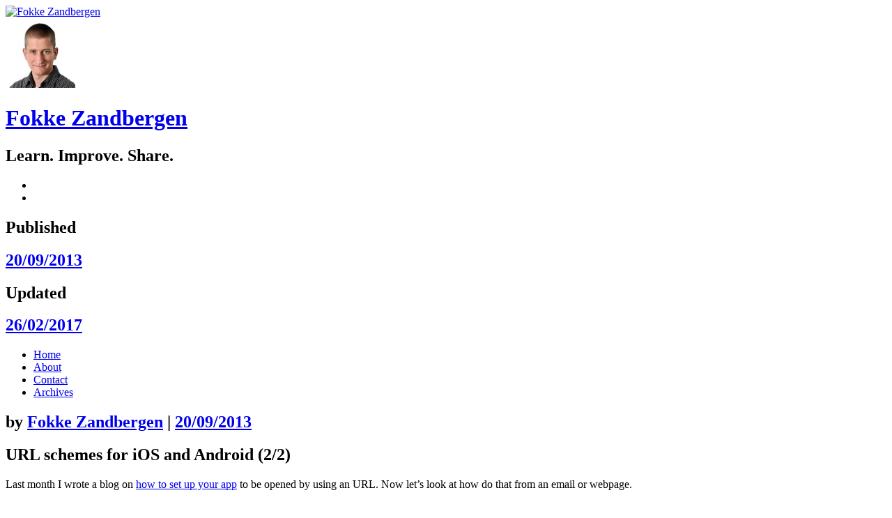

--- FILE ---
content_type: text/html; charset=UTF-8
request_url: https://fokkezb.nl/2013/09/20/url-schemes-for-ios-and-android-2/
body_size: 13496
content:
<!DOCTYPE html>
<html itemscope="itemscope" itemtype="http://schema.org/Article" dir="ltr" lang="en-US" xmlns:fb="https://www.facebook.com/2008/fbml" xmlns:addthis="https://www.addthis.com/help/api-spec" >
<head>
	<meta charset="UTF-8" />
	<meta name="viewport" content="width=device-width, initial-scale=1, maximum-scale=1" />
	<link rel="profile" href="http://gmpg.org/xfn/11" />
	<link rel="pingback" href="https://fokkezb.nl/xmlrpc.php" />
	<!--[if lt IE 9]>
	<script src="https://fokkezb.nl/wp-content/themes/independent-publisher/js/html5.js" type="text/javascript"></script>
	<![endif]-->
	<!--||  JM Twitter Cards by jmau111 v12  ||-->
<meta name="twitter:card" content="summary_large_image">
<meta name="twitter:creator" content="@FokkeZB">
<meta name="twitter:site" content="@FokkeZB">
<meta name="twitter:title" content="URL schemes for iOS and Android (2/2)">
<meta name="twitter:description" content="Last month I wrote a blog on how to set up your app to be opened by using an URL. Now let&#039;s look at how do that from an email or webpage.NOTE: This post is outdated. There have been lots of iss">
<meta name="twitter:image" content="http://fokkezb.nl/wp-content/uploads/2013/05/Z@2x.png">
<!--||  /JM Twitter Cards by jmau111 v12  ||-->
<title>URL schemes for iOS and Android (2/2) | Fokke Zandbergen</title>

		<!-- All in One SEO 4.9.3 - aioseo.com -->
	<meta name="description" content="Last month I wrote a blog on how to set up your app to be opened by using an URL. Now let&#039;s look at how do that from an email or webpage. NOTE: This post is outdated. There have been lots of issues and changes related to opening apps via intents and responding to URL" />
	<meta name="robots" content="max-image-preview:large" />
	<meta name="author" content="Fokke Zandbergen"/>
	<meta name="google-site-verification" content="NP_Bcb_SWvNUnT1knbUgNCO0QUJbIXNFPRE5bqrwBTA" />
	<link rel="canonical" href="https://fokkezb.nl/2013/09/20/url-schemes-for-ios-and-android-2/" />
	<meta name="generator" content="All in One SEO (AIOSEO) 4.9.3" />
		<script type="application/ld+json" class="aioseo-schema">
			{"@context":"https:\/\/schema.org","@graph":[{"@type":"Article","@id":"https:\/\/fokkezb.nl\/2013\/09\/20\/url-schemes-for-ios-and-android-2\/#article","name":"URL schemes for iOS and Android (2\/2) | Fokke Zandbergen","headline":"URL schemes for iOS and Android (2\/2)","author":{"@id":"https:\/\/fokkezb.nl\/author\/fokkezb\/#author"},"publisher":{"@id":"https:\/\/fokkezb.nl\/#organization"},"image":{"@type":"ImageObject","url":"https:\/\/i0.wp.com\/fokkezb.nl\/wp-content\/uploads\/2013\/09\/mail.png?fit=650%2C598&ssl=1","@id":"https:\/\/fokkezb.nl\/2013\/09\/20\/url-schemes-for-ios-and-android-2\/#articleImage","width":650,"height":598},"datePublished":"2013-09-20T11:41:37+02:00","dateModified":"2017-02-26T14:17:56+01:00","inLanguage":"en-US","mainEntityOfPage":{"@id":"https:\/\/fokkezb.nl\/2013\/09\/20\/url-schemes-for-ios-and-android-2\/#webpage"},"isPartOf":{"@id":"https:\/\/fokkezb.nl\/2013\/09\/20\/url-schemes-for-ios-and-android-2\/#webpage"},"articleSection":"Other"},{"@type":"BreadcrumbList","@id":"https:\/\/fokkezb.nl\/2013\/09\/20\/url-schemes-for-ios-and-android-2\/#breadcrumblist","itemListElement":[{"@type":"ListItem","@id":"https:\/\/fokkezb.nl#listItem","position":1,"name":"Home","item":"https:\/\/fokkezb.nl","nextItem":{"@type":"ListItem","@id":"https:\/\/fokkezb.nl\/category\/other\/#listItem","name":"Other"}},{"@type":"ListItem","@id":"https:\/\/fokkezb.nl\/category\/other\/#listItem","position":2,"name":"Other","item":"https:\/\/fokkezb.nl\/category\/other\/","nextItem":{"@type":"ListItem","@id":"https:\/\/fokkezb.nl\/2013\/09\/20\/url-schemes-for-ios-and-android-2\/#listItem","name":"URL schemes for iOS and Android (2\/2)"},"previousItem":{"@type":"ListItem","@id":"https:\/\/fokkezb.nl#listItem","name":"Home"}},{"@type":"ListItem","@id":"https:\/\/fokkezb.nl\/2013\/09\/20\/url-schemes-for-ios-and-android-2\/#listItem","position":3,"name":"URL schemes for iOS and Android (2\/2)","previousItem":{"@type":"ListItem","@id":"https:\/\/fokkezb.nl\/category\/other\/#listItem","name":"Other"}}]},{"@type":"Organization","@id":"https:\/\/fokkezb.nl\/#organization","name":"Fokke Zandbergen","description":"Learn. Improve. Share.","url":"https:\/\/fokkezb.nl\/"},{"@type":"Person","@id":"https:\/\/fokkezb.nl\/author\/fokkezb\/#author","url":"https:\/\/fokkezb.nl\/author\/fokkezb\/","name":"Fokke Zandbergen","image":{"@type":"ImageObject","@id":"https:\/\/fokkezb.nl\/2013\/09\/20\/url-schemes-for-ios-and-android-2\/#authorImage","url":"https:\/\/secure.gravatar.com\/avatar\/e2c77340f5c0ca8fe41ac5968ec9460d0a624440a786424c1d70fc97200f06a9?s=96&d=mm&r=g","width":96,"height":96,"caption":"Fokke Zandbergen"}},{"@type":"WebPage","@id":"https:\/\/fokkezb.nl\/2013\/09\/20\/url-schemes-for-ios-and-android-2\/#webpage","url":"https:\/\/fokkezb.nl\/2013\/09\/20\/url-schemes-for-ios-and-android-2\/","name":"URL schemes for iOS and Android (2\/2) | Fokke Zandbergen","description":"Last month I wrote a blog on how to set up your app to be opened by using an URL. Now let's look at how do that from an email or webpage. NOTE: This post is outdated. There have been lots of issues and changes related to opening apps via intents and responding to URL","inLanguage":"en-US","isPartOf":{"@id":"https:\/\/fokkezb.nl\/#website"},"breadcrumb":{"@id":"https:\/\/fokkezb.nl\/2013\/09\/20\/url-schemes-for-ios-and-android-2\/#breadcrumblist"},"author":{"@id":"https:\/\/fokkezb.nl\/author\/fokkezb\/#author"},"creator":{"@id":"https:\/\/fokkezb.nl\/author\/fokkezb\/#author"},"datePublished":"2013-09-20T11:41:37+02:00","dateModified":"2017-02-26T14:17:56+01:00"},{"@type":"WebSite","@id":"https:\/\/fokkezb.nl\/#website","url":"https:\/\/fokkezb.nl\/","name":"Fokke Zandbergen","description":"Learn. Improve. Share.","inLanguage":"en-US","publisher":{"@id":"https:\/\/fokkezb.nl\/#organization"}}]}
		</script>
		<!-- All in One SEO -->


            <script data-no-defer="1" data-ezscrex="false" data-cfasync="false" data-pagespeed-no-defer data-cookieconsent="ignore">
                var ctPublicFunctions = {"_ajax_nonce":"aee8b36ed7","_rest_nonce":"420a8840df","_ajax_url":"\/wp-admin\/admin-ajax.php","_rest_url":"https:\/\/fokkezb.nl\/wp-json\/","data__cookies_type":"native","data__ajax_type":"rest","data__bot_detector_enabled":0,"data__frontend_data_log_enabled":1,"cookiePrefix":"","wprocket_detected":false,"host_url":"fokkezb.nl","text__ee_click_to_select":"Click to select the whole data","text__ee_original_email":"The complete one is","text__ee_got_it":"Got it","text__ee_blocked":"Blocked","text__ee_cannot_connect":"Cannot connect","text__ee_cannot_decode":"Can not decode email. Unknown reason","text__ee_email_decoder":"CleanTalk email decoder","text__ee_wait_for_decoding":"The magic is on the way!","text__ee_decoding_process":"Please wait a few seconds while we decode the contact data."}
            </script>
        
            <script data-no-defer="1" data-ezscrex="false" data-cfasync="false" data-pagespeed-no-defer data-cookieconsent="ignore">
                var ctPublic = {"_ajax_nonce":"aee8b36ed7","settings__forms__check_internal":"0","settings__forms__check_external":"0","settings__forms__force_protection":0,"settings__forms__search_test":"1","settings__forms__wc_add_to_cart":0,"settings__data__bot_detector_enabled":0,"settings__sfw__anti_crawler":"0","blog_home":"https:\/\/fokkezb.nl\/","pixel__setting":"0","pixel__enabled":false,"pixel__url":null,"data__email_check_before_post":1,"data__email_check_exist_post":0,"data__cookies_type":"native","data__key_is_ok":true,"data__visible_fields_required":true,"wl_brandname":"Anti-Spam by CleanTalk","wl_brandname_short":"CleanTalk","ct_checkjs_key":1412955297,"emailEncoderPassKey":"34bffb54d84bf2005f9f4f019f8b9632","bot_detector_forms_excluded":"W10=","advancedCacheExists":false,"varnishCacheExists":false,"wc_ajax_add_to_cart":false}
            </script>
        <link rel='dns-prefetch' href='//stats.wp.com' />
<link rel='dns-prefetch' href='//maxcdn.bootstrapcdn.com' />
<link rel='dns-prefetch' href='//v0.wordpress.com' />
<link rel='preconnect' href='//i0.wp.com' />
<link rel="alternate" type="application/rss+xml" title="Fokke Zandbergen &raquo; Feed" href="https://fokkezb.nl/feed/" />
<link rel="alternate" type="application/rss+xml" title="Fokke Zandbergen &raquo; Comments Feed" href="https://fokkezb.nl/comments/feed/" />
<link rel="alternate" title="oEmbed (JSON)" type="application/json+oembed" href="https://fokkezb.nl/wp-json/oembed/1.0/embed?url=https%3A%2F%2Ffokkezb.nl%2F2013%2F09%2F20%2Furl-schemes-for-ios-and-android-2%2F" />
<link rel="alternate" title="oEmbed (XML)" type="text/xml+oembed" href="https://fokkezb.nl/wp-json/oembed/1.0/embed?url=https%3A%2F%2Ffokkezb.nl%2F2013%2F09%2F20%2Furl-schemes-for-ios-and-android-2%2F&#038;format=xml" />
<style id='wp-img-auto-sizes-contain-inline-css' type='text/css'>
img:is([sizes=auto i],[sizes^="auto," i]){contain-intrinsic-size:3000px 1500px}
/*# sourceURL=wp-img-auto-sizes-contain-inline-css */
</style>
<link rel='stylesheet' id='crayon-css' href='https://fokkezb.nl/wp-content/plugins/crayon-syntax-highlighter/css/min/crayon.min.css?ver=_2.7.2_beta' type='text/css' media='all' />
<style id='wp-emoji-styles-inline-css' type='text/css'>

	img.wp-smiley, img.emoji {
		display: inline !important;
		border: none !important;
		box-shadow: none !important;
		height: 1em !important;
		width: 1em !important;
		margin: 0 0.07em !important;
		vertical-align: -0.1em !important;
		background: none !important;
		padding: 0 !important;
	}
/*# sourceURL=wp-emoji-styles-inline-css */
</style>
<style id='wp-block-library-inline-css' type='text/css'>
:root{--wp-block-synced-color:#7a00df;--wp-block-synced-color--rgb:122,0,223;--wp-bound-block-color:var(--wp-block-synced-color);--wp-editor-canvas-background:#ddd;--wp-admin-theme-color:#007cba;--wp-admin-theme-color--rgb:0,124,186;--wp-admin-theme-color-darker-10:#006ba1;--wp-admin-theme-color-darker-10--rgb:0,107,160.5;--wp-admin-theme-color-darker-20:#005a87;--wp-admin-theme-color-darker-20--rgb:0,90,135;--wp-admin-border-width-focus:2px}@media (min-resolution:192dpi){:root{--wp-admin-border-width-focus:1.5px}}.wp-element-button{cursor:pointer}:root .has-very-light-gray-background-color{background-color:#eee}:root .has-very-dark-gray-background-color{background-color:#313131}:root .has-very-light-gray-color{color:#eee}:root .has-very-dark-gray-color{color:#313131}:root .has-vivid-green-cyan-to-vivid-cyan-blue-gradient-background{background:linear-gradient(135deg,#00d084,#0693e3)}:root .has-purple-crush-gradient-background{background:linear-gradient(135deg,#34e2e4,#4721fb 50%,#ab1dfe)}:root .has-hazy-dawn-gradient-background{background:linear-gradient(135deg,#faaca8,#dad0ec)}:root .has-subdued-olive-gradient-background{background:linear-gradient(135deg,#fafae1,#67a671)}:root .has-atomic-cream-gradient-background{background:linear-gradient(135deg,#fdd79a,#004a59)}:root .has-nightshade-gradient-background{background:linear-gradient(135deg,#330968,#31cdcf)}:root .has-midnight-gradient-background{background:linear-gradient(135deg,#020381,#2874fc)}:root{--wp--preset--font-size--normal:16px;--wp--preset--font-size--huge:42px}.has-regular-font-size{font-size:1em}.has-larger-font-size{font-size:2.625em}.has-normal-font-size{font-size:var(--wp--preset--font-size--normal)}.has-huge-font-size{font-size:var(--wp--preset--font-size--huge)}.has-text-align-center{text-align:center}.has-text-align-left{text-align:left}.has-text-align-right{text-align:right}.has-fit-text{white-space:nowrap!important}#end-resizable-editor-section{display:none}.aligncenter{clear:both}.items-justified-left{justify-content:flex-start}.items-justified-center{justify-content:center}.items-justified-right{justify-content:flex-end}.items-justified-space-between{justify-content:space-between}.screen-reader-text{border:0;clip-path:inset(50%);height:1px;margin:-1px;overflow:hidden;padding:0;position:absolute;width:1px;word-wrap:normal!important}.screen-reader-text:focus{background-color:#ddd;clip-path:none;color:#444;display:block;font-size:1em;height:auto;left:5px;line-height:normal;padding:15px 23px 14px;text-decoration:none;top:5px;width:auto;z-index:100000}html :where(.has-border-color){border-style:solid}html :where([style*=border-top-color]){border-top-style:solid}html :where([style*=border-right-color]){border-right-style:solid}html :where([style*=border-bottom-color]){border-bottom-style:solid}html :where([style*=border-left-color]){border-left-style:solid}html :where([style*=border-width]){border-style:solid}html :where([style*=border-top-width]){border-top-style:solid}html :where([style*=border-right-width]){border-right-style:solid}html :where([style*=border-bottom-width]){border-bottom-style:solid}html :where([style*=border-left-width]){border-left-style:solid}html :where(img[class*=wp-image-]){height:auto;max-width:100%}:where(figure){margin:0 0 1em}html :where(.is-position-sticky){--wp-admin--admin-bar--position-offset:var(--wp-admin--admin-bar--height,0px)}@media screen and (max-width:600px){html :where(.is-position-sticky){--wp-admin--admin-bar--position-offset:0px}}

/*# sourceURL=wp-block-library-inline-css */
</style><style id='global-styles-inline-css' type='text/css'>
:root{--wp--preset--aspect-ratio--square: 1;--wp--preset--aspect-ratio--4-3: 4/3;--wp--preset--aspect-ratio--3-4: 3/4;--wp--preset--aspect-ratio--3-2: 3/2;--wp--preset--aspect-ratio--2-3: 2/3;--wp--preset--aspect-ratio--16-9: 16/9;--wp--preset--aspect-ratio--9-16: 9/16;--wp--preset--color--black: #000000;--wp--preset--color--cyan-bluish-gray: #abb8c3;--wp--preset--color--white: #ffffff;--wp--preset--color--pale-pink: #f78da7;--wp--preset--color--vivid-red: #cf2e2e;--wp--preset--color--luminous-vivid-orange: #ff6900;--wp--preset--color--luminous-vivid-amber: #fcb900;--wp--preset--color--light-green-cyan: #7bdcb5;--wp--preset--color--vivid-green-cyan: #00d084;--wp--preset--color--pale-cyan-blue: #8ed1fc;--wp--preset--color--vivid-cyan-blue: #0693e3;--wp--preset--color--vivid-purple: #9b51e0;--wp--preset--gradient--vivid-cyan-blue-to-vivid-purple: linear-gradient(135deg,rgb(6,147,227) 0%,rgb(155,81,224) 100%);--wp--preset--gradient--light-green-cyan-to-vivid-green-cyan: linear-gradient(135deg,rgb(122,220,180) 0%,rgb(0,208,130) 100%);--wp--preset--gradient--luminous-vivid-amber-to-luminous-vivid-orange: linear-gradient(135deg,rgb(252,185,0) 0%,rgb(255,105,0) 100%);--wp--preset--gradient--luminous-vivid-orange-to-vivid-red: linear-gradient(135deg,rgb(255,105,0) 0%,rgb(207,46,46) 100%);--wp--preset--gradient--very-light-gray-to-cyan-bluish-gray: linear-gradient(135deg,rgb(238,238,238) 0%,rgb(169,184,195) 100%);--wp--preset--gradient--cool-to-warm-spectrum: linear-gradient(135deg,rgb(74,234,220) 0%,rgb(151,120,209) 20%,rgb(207,42,186) 40%,rgb(238,44,130) 60%,rgb(251,105,98) 80%,rgb(254,248,76) 100%);--wp--preset--gradient--blush-light-purple: linear-gradient(135deg,rgb(255,206,236) 0%,rgb(152,150,240) 100%);--wp--preset--gradient--blush-bordeaux: linear-gradient(135deg,rgb(254,205,165) 0%,rgb(254,45,45) 50%,rgb(107,0,62) 100%);--wp--preset--gradient--luminous-dusk: linear-gradient(135deg,rgb(255,203,112) 0%,rgb(199,81,192) 50%,rgb(65,88,208) 100%);--wp--preset--gradient--pale-ocean: linear-gradient(135deg,rgb(255,245,203) 0%,rgb(182,227,212) 50%,rgb(51,167,181) 100%);--wp--preset--gradient--electric-grass: linear-gradient(135deg,rgb(202,248,128) 0%,rgb(113,206,126) 100%);--wp--preset--gradient--midnight: linear-gradient(135deg,rgb(2,3,129) 0%,rgb(40,116,252) 100%);--wp--preset--font-size--small: 13px;--wp--preset--font-size--medium: 20px;--wp--preset--font-size--large: 36px;--wp--preset--font-size--x-large: 42px;--wp--preset--spacing--20: 0.44rem;--wp--preset--spacing--30: 0.67rem;--wp--preset--spacing--40: 1rem;--wp--preset--spacing--50: 1.5rem;--wp--preset--spacing--60: 2.25rem;--wp--preset--spacing--70: 3.38rem;--wp--preset--spacing--80: 5.06rem;--wp--preset--shadow--natural: 6px 6px 9px rgba(0, 0, 0, 0.2);--wp--preset--shadow--deep: 12px 12px 50px rgba(0, 0, 0, 0.4);--wp--preset--shadow--sharp: 6px 6px 0px rgba(0, 0, 0, 0.2);--wp--preset--shadow--outlined: 6px 6px 0px -3px rgb(255, 255, 255), 6px 6px rgb(0, 0, 0);--wp--preset--shadow--crisp: 6px 6px 0px rgb(0, 0, 0);}:where(.is-layout-flex){gap: 0.5em;}:where(.is-layout-grid){gap: 0.5em;}body .is-layout-flex{display: flex;}.is-layout-flex{flex-wrap: wrap;align-items: center;}.is-layout-flex > :is(*, div){margin: 0;}body .is-layout-grid{display: grid;}.is-layout-grid > :is(*, div){margin: 0;}:where(.wp-block-columns.is-layout-flex){gap: 2em;}:where(.wp-block-columns.is-layout-grid){gap: 2em;}:where(.wp-block-post-template.is-layout-flex){gap: 1.25em;}:where(.wp-block-post-template.is-layout-grid){gap: 1.25em;}.has-black-color{color: var(--wp--preset--color--black) !important;}.has-cyan-bluish-gray-color{color: var(--wp--preset--color--cyan-bluish-gray) !important;}.has-white-color{color: var(--wp--preset--color--white) !important;}.has-pale-pink-color{color: var(--wp--preset--color--pale-pink) !important;}.has-vivid-red-color{color: var(--wp--preset--color--vivid-red) !important;}.has-luminous-vivid-orange-color{color: var(--wp--preset--color--luminous-vivid-orange) !important;}.has-luminous-vivid-amber-color{color: var(--wp--preset--color--luminous-vivid-amber) !important;}.has-light-green-cyan-color{color: var(--wp--preset--color--light-green-cyan) !important;}.has-vivid-green-cyan-color{color: var(--wp--preset--color--vivid-green-cyan) !important;}.has-pale-cyan-blue-color{color: var(--wp--preset--color--pale-cyan-blue) !important;}.has-vivid-cyan-blue-color{color: var(--wp--preset--color--vivid-cyan-blue) !important;}.has-vivid-purple-color{color: var(--wp--preset--color--vivid-purple) !important;}.has-black-background-color{background-color: var(--wp--preset--color--black) !important;}.has-cyan-bluish-gray-background-color{background-color: var(--wp--preset--color--cyan-bluish-gray) !important;}.has-white-background-color{background-color: var(--wp--preset--color--white) !important;}.has-pale-pink-background-color{background-color: var(--wp--preset--color--pale-pink) !important;}.has-vivid-red-background-color{background-color: var(--wp--preset--color--vivid-red) !important;}.has-luminous-vivid-orange-background-color{background-color: var(--wp--preset--color--luminous-vivid-orange) !important;}.has-luminous-vivid-amber-background-color{background-color: var(--wp--preset--color--luminous-vivid-amber) !important;}.has-light-green-cyan-background-color{background-color: var(--wp--preset--color--light-green-cyan) !important;}.has-vivid-green-cyan-background-color{background-color: var(--wp--preset--color--vivid-green-cyan) !important;}.has-pale-cyan-blue-background-color{background-color: var(--wp--preset--color--pale-cyan-blue) !important;}.has-vivid-cyan-blue-background-color{background-color: var(--wp--preset--color--vivid-cyan-blue) !important;}.has-vivid-purple-background-color{background-color: var(--wp--preset--color--vivid-purple) !important;}.has-black-border-color{border-color: var(--wp--preset--color--black) !important;}.has-cyan-bluish-gray-border-color{border-color: var(--wp--preset--color--cyan-bluish-gray) !important;}.has-white-border-color{border-color: var(--wp--preset--color--white) !important;}.has-pale-pink-border-color{border-color: var(--wp--preset--color--pale-pink) !important;}.has-vivid-red-border-color{border-color: var(--wp--preset--color--vivid-red) !important;}.has-luminous-vivid-orange-border-color{border-color: var(--wp--preset--color--luminous-vivid-orange) !important;}.has-luminous-vivid-amber-border-color{border-color: var(--wp--preset--color--luminous-vivid-amber) !important;}.has-light-green-cyan-border-color{border-color: var(--wp--preset--color--light-green-cyan) !important;}.has-vivid-green-cyan-border-color{border-color: var(--wp--preset--color--vivid-green-cyan) !important;}.has-pale-cyan-blue-border-color{border-color: var(--wp--preset--color--pale-cyan-blue) !important;}.has-vivid-cyan-blue-border-color{border-color: var(--wp--preset--color--vivid-cyan-blue) !important;}.has-vivid-purple-border-color{border-color: var(--wp--preset--color--vivid-purple) !important;}.has-vivid-cyan-blue-to-vivid-purple-gradient-background{background: var(--wp--preset--gradient--vivid-cyan-blue-to-vivid-purple) !important;}.has-light-green-cyan-to-vivid-green-cyan-gradient-background{background: var(--wp--preset--gradient--light-green-cyan-to-vivid-green-cyan) !important;}.has-luminous-vivid-amber-to-luminous-vivid-orange-gradient-background{background: var(--wp--preset--gradient--luminous-vivid-amber-to-luminous-vivid-orange) !important;}.has-luminous-vivid-orange-to-vivid-red-gradient-background{background: var(--wp--preset--gradient--luminous-vivid-orange-to-vivid-red) !important;}.has-very-light-gray-to-cyan-bluish-gray-gradient-background{background: var(--wp--preset--gradient--very-light-gray-to-cyan-bluish-gray) !important;}.has-cool-to-warm-spectrum-gradient-background{background: var(--wp--preset--gradient--cool-to-warm-spectrum) !important;}.has-blush-light-purple-gradient-background{background: var(--wp--preset--gradient--blush-light-purple) !important;}.has-blush-bordeaux-gradient-background{background: var(--wp--preset--gradient--blush-bordeaux) !important;}.has-luminous-dusk-gradient-background{background: var(--wp--preset--gradient--luminous-dusk) !important;}.has-pale-ocean-gradient-background{background: var(--wp--preset--gradient--pale-ocean) !important;}.has-electric-grass-gradient-background{background: var(--wp--preset--gradient--electric-grass) !important;}.has-midnight-gradient-background{background: var(--wp--preset--gradient--midnight) !important;}.has-small-font-size{font-size: var(--wp--preset--font-size--small) !important;}.has-medium-font-size{font-size: var(--wp--preset--font-size--medium) !important;}.has-large-font-size{font-size: var(--wp--preset--font-size--large) !important;}.has-x-large-font-size{font-size: var(--wp--preset--font-size--x-large) !important;}
/*# sourceURL=global-styles-inline-css */
</style>

<style id='classic-theme-styles-inline-css' type='text/css'>
/*! This file is auto-generated */
.wp-block-button__link{color:#fff;background-color:#32373c;border-radius:9999px;box-shadow:none;text-decoration:none;padding:calc(.667em + 2px) calc(1.333em + 2px);font-size:1.125em}.wp-block-file__button{background:#32373c;color:#fff;text-decoration:none}
/*# sourceURL=/wp-includes/css/classic-themes.min.css */
</style>
<link rel='stylesheet' id='cleantalk-public-css-css' href='https://fokkezb.nl/wp-content/plugins/cleantalk-spam-protect/css/cleantalk-public.min.css?ver=6.71_1769115854' type='text/css' media='all' />
<link rel='stylesheet' id='cleantalk-email-decoder-css-css' href='https://fokkezb.nl/wp-content/plugins/cleantalk-spam-protect/css/cleantalk-email-decoder.min.css?ver=6.71_1769115854' type='text/css' media='all' />
<link rel='stylesheet' id='genericons-css' href='https://fokkezb.nl/wp-content/plugins/jetpack/_inc/genericons/genericons/genericons.css?ver=3.1' type='text/css' media='all' />
<link rel='stylesheet' id='nprogress-css' href='https://fokkezb.nl/wp-content/themes/independent-publisher/css/nprogress.css?ver=0.1.3' type='text/css' media='all' />
<link rel='stylesheet' id='independent-publisher-style-css' href='https://fokkezb.nl/wp-content/themes/independent-publisher-child-theme-master/style.css?ver=1484311142' type='text/css' media='all' />
<link rel='stylesheet' id='fontawesome-style-css' href='https://maxcdn.bootstrapcdn.com/font-awesome/4.7.0/css/font-awesome.min.css?ver=6.9' type='text/css' media='all' />
<link rel='stylesheet' id='customizer-css' href='https://fokkezb.nl/wp-admin/admin-ajax.php?action=independent_publisher_customizer_css&#038;ver=1.7' type='text/css' media='all' />
<link rel='stylesheet' id='addthis_all_pages-css' href='https://fokkezb.nl/wp-content/plugins/addthis/frontend/build/addthis_wordpress_public.min.css?ver=6.9' type='text/css' media='all' />
<script type="text/javascript" src="https://fokkezb.nl/wp-includes/js/jquery/jquery.min.js?ver=3.7.1" id="jquery-core-js"></script>
<script type="text/javascript" src="https://fokkezb.nl/wp-includes/js/jquery/jquery-migrate.min.js?ver=3.4.1" id="jquery-migrate-js"></script>
<script type="text/javascript" id="crayon_js-js-extra">
/* <![CDATA[ */
var CrayonSyntaxSettings = {"version":"_2.7.2_beta","is_admin":"0","ajaxurl":"https://fokkezb.nl/wp-admin/admin-ajax.php","prefix":"crayon-","setting":"crayon-setting","selected":"crayon-setting-selected","changed":"crayon-setting-changed","special":"crayon-setting-special","orig_value":"data-orig-value","debug":""};
var CrayonSyntaxStrings = {"copy":"Press %s to Copy, %s to Paste","minimize":"Click To Expand Code"};
//# sourceURL=crayon_js-js-extra
/* ]]> */
</script>
<script type="text/javascript" src="https://fokkezb.nl/wp-content/plugins/crayon-syntax-highlighter/js/min/crayon.min.js?ver=_2.7.2_beta" id="crayon_js-js"></script>
<script type="text/javascript" src="https://fokkezb.nl/wp-content/plugins/cleantalk-spam-protect/js/apbct-public-bundle_gathering.min.js?ver=6.71_1769115854" id="apbct-public-bundle_gathering.min-js-js"></script>
<script type="text/javascript" src="https://fokkezb.nl/wp-content/themes/independent-publisher/js/nprogress.js?ver=0.1.3" id="nprogress-js"></script>
<script type="text/javascript" src="https://fokkezb.nl/wp-content/themes/independent-publisher/js/fade-post-title.js?ver=6.9" id="fade-post-title-js"></script>
<script type="text/javascript" src="https://fokkezb.nl/wp-content/themes/independent-publisher/js/enhanced-comment-form.js?ver=1.0" id="enhanced-comment-form-js-js"></script>
<script type="text/javascript" src="https://fokkezb.nl/wp-content/themes/independent-publisher/js/site-logo-icon.js?ver=1.0" id="site-logo-icon-js-js"></script>
<link rel="https://api.w.org/" href="https://fokkezb.nl/wp-json/" /><link rel="alternate" title="JSON" type="application/json" href="https://fokkezb.nl/wp-json/wp/v2/posts/910" /><link rel="EditURI" type="application/rsd+xml" title="RSD" href="https://fokkezb.nl/xmlrpc.php?rsd" />
<meta name="generator" content="WordPress 6.9" />
<link rel='shortlink' href='https://fokkezb.nl/?p=910' />
	<style>img#wpstats{display:none}</style>
		<script data-cfasync="false" type="text/javascript">if (window.addthis_product === undefined) { window.addthis_product = "wpp"; } if (window.wp_product_version === undefined) { window.wp_product_version = "wpp-6.2.7"; } if (window.addthis_share === undefined) { window.addthis_share = {}; } if (window.addthis_config === undefined) { window.addthis_config = {"data_track_clickback":true,"ui_atversion":300}; } if (window.addthis_plugin_info === undefined) { window.addthis_plugin_info = {"info_status":"enabled","cms_name":"WordPress","plugin_name":"Share Buttons by AddThis","plugin_version":"6.2.7","plugin_mode":"AddThis","anonymous_profile_id":"wp-c2607e3adba6beee02818f212c128242","page_info":{"template":"posts","post_type":""},"sharing_enabled_on_post_via_metabox":false}; } 
                    (function() {
                      var first_load_interval_id = setInterval(function () {
                        if (typeof window.addthis !== 'undefined') {
                          window.clearInterval(first_load_interval_id);
                          if (typeof window.addthis_layers !== 'undefined' && Object.getOwnPropertyNames(window.addthis_layers).length > 0) {
                            window.addthis.layers(window.addthis_layers);
                          }
                          if (Array.isArray(window.addthis_layers_tools)) {
                            for (i = 0; i < window.addthis_layers_tools.length; i++) {
                              window.addthis.layers(window.addthis_layers_tools[i]);
                            }
                          }
                        }
                     },1000)
                    }());
                </script> <script data-cfasync="false" type="text/javascript" src="https://s7.addthis.com/js/300/addthis_widget.js#pubid=ra-54c757407653d41a" async="async"></script><link rel="icon" href="https://i0.wp.com/fokkezb.nl/wp-content/uploads/2017/01/cropped-Z-1.png?fit=32%2C32&#038;ssl=1" sizes="32x32" />
<link rel="icon" href="https://i0.wp.com/fokkezb.nl/wp-content/uploads/2017/01/cropped-Z-1.png?fit=192%2C192&#038;ssl=1" sizes="192x192" />
<link rel="apple-touch-icon" href="https://i0.wp.com/fokkezb.nl/wp-content/uploads/2017/01/cropped-Z-1.png?fit=180%2C180&#038;ssl=1" />
<meta name="msapplication-TileImage" content="https://i0.wp.com/fokkezb.nl/wp-content/uploads/2017/01/cropped-Z-1.png?fit=270%2C270&#038;ssl=1" />
</head>

<body class="wp-singular post-template-default single single-post postid-910 single-format-standard wp-theme-independent-publisher wp-child-theme-independent-publisher-child-theme-master multi-author-mode h-entry hentry" itemscope="itemscope" itemtype="http://schema.org/WebPage">


	<div class="site-master-logo">
					<a href="https://fokkezb.nl/" title="Fokke Zandbergen" rel="home">
				<img class="no-grav" src="https://fokkezb.nl/wp-content/uploads/2017/01/Z-white-trans.png" height="512" width="512" alt="Fokke Zandbergen" />
			</a>
			</div>

<div id="page" class="site">
	<header id="masthead" class="site-header" role="banner" itemscope itemtype="http://schema.org/WPHeader">

		<div class="site-header-info">
														<a class="site-logo" href="https://fokkezb.nl/" title="Fokke Zandbergen" rel="home">
			<img alt='' src='https://secure.gravatar.com/avatar/e2c77340f5c0ca8fe41ac5968ec9460d0a624440a786424c1d70fc97200f06a9?s=100&#038;d=mm&#038;r=g' srcset='https://secure.gravatar.com/avatar/e2c77340f5c0ca8fe41ac5968ec9460d0a624440a786424c1d70fc97200f06a9?s=200&#038;d=mm&#038;r=g 2x' class='avatar avatar-100 photo u-photo' height='100' width='100' decoding='async'/>		</a>
		<h1 class="site-title">
		<a href="https://fokkezb.nl/" title="Fokke Zandbergen" rel="home">Fokke Zandbergen</a>
	</h1>
	<h2 class="site-description">Learn. Improve. Share.</h2>
	<div id="menu-social" class="menu"><ul id="menu-social-items" class="menu-items"><li id="menu-item-2433" class="menu-item menu-item-type-custom menu-item-object-custom menu-item-2433"><a href="https://github.com/fokkezb"><span class="screen-reader-text">GitHub</span></a></li>
<li id="menu-item-2435" class="menu-item menu-item-type-custom menu-item-object-custom menu-item-2435"><a href="https://www.linkedin.com/in/fokkezb"><span class="screen-reader-text">LinkedIn</span></a></li>
</ul></div>		<div class="site-published-separator"></div>
	<h2 class="site-published">Published</h2>
	<h2 class="site-published-date"><a href="https://fokkezb.nl/2013/09/20/url-schemes-for-ios-and-android-2/" title="URL schemes for iOS and Android (2/2)" rel="bookmark"><time class="entry-date dt-published" datetime="2013-09-20T11:41:37+0200" itemprop="datePublished" pubdate="pubdate">20/09/2013</time></a></h2>
				<h2 class="site-published">Updated</h2>
		<h2 class="site-published-date"><a href="https://fokkezb.nl/2013/09/20/url-schemes-for-ios-and-android-2/" title="URL schemes for iOS and Android (2/2)" rel="bookmark"><time class="entry-date-modified dt-updated" datetime="2017-02-26T14:17:56+0100" moddate="moddate">26/02/2017</time></a></h2>
	
							</div>

							<nav role="navigation" class="site-navigation main-navigation">
				<a class="screen-reader-text skip-link" href="#content" title="Skip to content">Skip to content</a>

													<div class="menu-primary-menu-container"><ul id="menu-primary-menu" class="menu"><li id="menu-item-1447" class="menu-item menu-item-type-custom menu-item-object-custom menu-item-1447"><a href="/" title="Blog">Home</a></li>
<li id="menu-item-2523" class="menu-item menu-item-type-post_type menu-item-object-page menu-item-2523"><a href="https://fokkezb.nl/about/" title="About myself">About</a></li>
<li id="menu-item-1444" class="menu-item menu-item-type-post_type menu-item-object-page menu-item-1444"><a href="https://fokkezb.nl/info/" title="Contact and other information">Contact</a></li>
<li id="menu-item-2454" class="menu-item menu-item-type-post_type menu-item-object-page menu-item-2454"><a href="https://fokkezb.nl/archives/" title="Blog archive">Archives</a></li>
</ul></div>				
			</nav><!-- .site-navigation .main-navigation -->
		
			</header>
	<!-- #masthead .site-header -->

	<div id="main" class="site-main">

	<div id="primary" class="content-area">
		<main id="content" class="site-content" role="main">

			
				
<article id="post-910" class="post-910 post type-post status-publish format-standard category-other" itemscope="itemscope" itemtype="http://schema.org/BlogPosting" itemprop="blogPost">
		<header class="entry-header">
					<h2 class="entry-title-meta">
			<span class="entry-title-meta-author">
				by <span class="byline"><span class="author p-author vcard h-card"><a class="u-url url fn n" href="https://fokkezb.nl/author/fokkezb/" title="View all posts by Fokke Zandbergen" rel="author">Fokke Zandbergen</a></span></span>			</span>
								<span class="entry-title-meta-post-date">
				<span class="sep"> | </span>
					<a href="https://fokkezb.nl/2013/09/20/url-schemes-for-ios-and-android-2/" title="URL schemes for iOS and Android (2/2)" rel="bookmark"><time class="entry-date dt-published" datetime="2013-09-20T11:41:37+0200" itemprop="datePublished" pubdate="pubdate">20/09/2013</time></a>			</span>
							</h2>
			<h1 class="entry-title p-name" itemprop="name">URL schemes for iOS and Android (2/2)</h1>
			</header>
	<!-- .entry-header -->
	<div class="entry-content e-content" itemprop="mainContentOfPage">
		<div class="at-above-post addthis_tool" data-url="https://fokkezb.nl/2013/09/20/url-schemes-for-ios-and-android-2/"></div><p>Last month I wrote a blog on <a href="/2013/08/26/url-schemes-for-ios-and-android-1/">how to set up your app</a> to be opened by using an URL. Now let&#8217;s look at how do that from an email or webpage.</p>
<p><span id="more-910"></span></p>
<blockquote><p>
  <strong>NOTE:</strong> This post is outdated. There have been lots of issues and changes related to opening apps via intents and responding to URL schemes. See <a href="https://jira.appcelerator.org/browse/TIMOB-20490" class="external" rel="nofollow" target="_blank">TIMOB-20490</a> for more information.
</p></blockquote>
<h2>Via email</h2>
<p>Yes, you can use your app&#8217;s new URL in an email. But no, you shouldn&#8217;t. Why? Email is a static thing. Even though the URLs for both Android and iOS can be the same, you can&#8217;t tell if the email is read on one of those devices and if the app is installed. Let&#8217;s look at what happens when you click on a URL for which no app is installed on Android, iOS, Apple (desktop) Mail and webmail using Chrome:</p>
<p><img data-recalc-dims="1" fetchpriority="high" decoding="async" class="alignnone size-full wp-image-915" alt="URL schemes in email" src="https://i0.wp.com/fokkezb.nl/wp-content/uploads/2013/09/mail.png?resize=650%2C598" width="650" height="598" /></p>
<p>On iOS7 mail nothing happens, on both Android and Apple (desktop) mail you get an ugly error and in webmail an blank page. Not the seamless experience we&#8217;re after. My suggestion is to only use a custom URL scheme in an email if you&#8217;re certain the receiver has the app installed, e.g. for a password reset.</p>
<h3>Always link to a website</h3>
<p>For sharing or inviting it&#8217;s much better to have the email point to a webpage. Even more so for sending URLs via SMS, WhatsApp, Twitter, Facebook and other media where you don&#8217;t have much space to explain what can be found on the URL and why people should click on it. Yes, it&#8217;s an extra step, but one for the better.</p>
<h2>On the website</h2>
<p>A website is dynamic. You can use information on the user&#8217;s device and browser to provide information and actions that closely match the users environment. Let&#8217;s take a look a the steps involved.</p>
<h3>Platform detection</h3>
<p>You can tell iOS, iPhone, iPad and Android from the userAgent:</p>
<div class="oembed-gist"><script src="https://gist.github.com/FokkeZB/6635236.js?file=detect.js"></script><noscript>View the code on <a href="https://gist.github.com/FokkeZB/6635236" class="external" rel="nofollow" target="_blank">Gist</a>.</noscript></div>
<h3>Open with fallback</h3>
<p>Using the platform detection we can now open the app. Even if the Android and iOS app share the same URL (scheme) we use a different approach. This is because we want to provide a seamless fallback in case the user doesn&#8217;t have the app installed.</p>
<div class="oembed-gist"><script src="https://gist.github.com/FokkeZB/6635236.js?file=open.js"></script><noscript>View the code on <a href="https://gist.github.com/FokkeZB/6635236" class="external" rel="nofollow" target="_blank">Gist</a>.</noscript></div>
<p>For Android we don&#8217;t use the actual scheme directly, but an <a href="https://developers.google.com/chrome/mobile/docs/intents" target="_blank" class="external" rel="nofollow">Intent Anchor</a> instead. If the app is not installed, this automatically searches for the app Google Play. And by setting the <a href="http://developer.android.com/reference/android/content/Intent.html#FLAG_ACTIVITY_NEW_TASK" target="_blank" class="external" rel="nofollow">FLAG_ACTIVITY_NEW_TASK</a> flag we don&#8217;t need to use the <a href="https://jira.appcelerator.org/browse/TIMOB-15253" target="_blank" class="external" rel="nofollow">buggy</a> singleTask launchMode we <a href="http://fokkezb.nl/2013/08/26/url-schemes-for-ios-and-android-1/" target="_blank">discussed in the previous blog</a> anymore!</p>
<p>For iOS, we use a trick to see if the user is still in the browser after 25ms and then open the App Store. Unfortunately we can&#8217;t stop Mobile Safari from showing an alert telling it can&#8217;t open the first URL, but it will only be visible to the user for a very short time.</p>
<h3>Open automatically</h3>
<p>If you want you can of course call the <code>open</code>-method automatically when the page loads, but I don&#8217;t like the user experience of that. I&#8217;d rather have the page explain what the users our going to get and leave it up to them. But if you really need to, be sure to call it after the page has fully rendered because most browser will stop rendering when it executes.</p>
<h3>Smart banner</h3>
<p>Another nice feature we can use are iOS&#8217;s <a href="https://developer.apple.com/library/ios/documentation/AppleApplications/Reference/SafariWebContent/PromotingAppswithAppBanners/PromotingAppswithAppBanners.html" target="_blank" class="external" rel="nofollow">Smart App Banners</a>. By inserting a one-line META tag we can tell Mobile Safari to show a banner on top of the webpage. If the app is installed, it will shown an <em>open</em>-button to open the app. If it&#8217;s not, an <em>install</em>-button will lead the user to the App Store, but only if the app can be installed on the device. And best of all, we can include our custom URL scheme so that the app will open as if it was opened using that URL directly, receiving all data we include in it:</p>
<div class="oembed-gist"><script src="https://gist.github.com/FokkeZB/6635236.js?file=smart.html"></script><noscript>View the code on <a href="https://gist.github.com/FokkeZB/6635236" class="external" rel="nofollow" target="_blank">Gist</a>.</noscript></div>
<p><img data-recalc-dims="1" decoding="async" class="alignnone size-full wp-image-925" alt="Smart App Banner" src="https://i0.wp.com/fokkezb.nl/wp-content/uploads/2013/09/Screenshot-2013.09.20-11.26.43.png?resize=640%2C465" width="640" height="465" /></p>
<h3>All-in-one</h3>
<p>Finally, we can take all this into one solution. I&#8217;ve used PHP to do most of the logic server-side to keep the page clean.</p>
<p><a href="https://gist.github.com/FokkeZB/6635236#file-all-in-one-php" target="_blank" class="external" rel="nofollow">gist.github.com/FokkeZB/6635236#file-all-in-one-php</a></p>
<h1>HTTP Scheme</h1>
<p>On Android, instead of using a custom scheme, you can also set up your app to react on standard <em>http://</em> links for specific domains and even paths. This allows use to make the experience on Android even smoother. Just add another intent-filter to <a href="https://gist.github.com/FokkeZB/6340484#file-tiapp_android-xml" target="_blank" class="external" rel="nofollow">our Android Manifest</a> specifiying the URL of the webpage we&#8217;ve set up above. Now if the user clicks this link in the email, he will be asked if he wants to open it using the browser or directly in the app. Awesome, but you will have to deal with the singleTask issue!</p>
<div class="oembed-gist"><script src="https://gist.github.com/FokkeZB/6635236.js?file=tiapp.xml"></script><noscript>View the code on <a href="https://gist.github.com/FokkeZB/6635236" class="external" rel="nofollow" target="_blank">Gist</a>.</noscript></div>
<!-- AddThis Advanced Settings above via filter on the_content --><!-- AddThis Advanced Settings below via filter on the_content --><!-- AddThis Advanced Settings generic via filter on the_content --><!-- AddThis Share Buttons above via filter on the_content --><!-- AddThis Share Buttons below via filter on the_content --><div class="at-below-post addthis_tool" data-url="https://fokkezb.nl/2013/09/20/url-schemes-for-ios-and-android-2/"></div><!-- AddThis Share Buttons generic via filter on the_content -->
		
									</div>
	<!-- .entry-content -->

			<div class="post-author-bottom">
			<div class="post-author-card">
				<a class="site-logo" href="https://fokkezb.nl/author/fokkezb/">
					<img alt='' src='https://secure.gravatar.com/avatar/e2c77340f5c0ca8fe41ac5968ec9460d0a624440a786424c1d70fc97200f06a9?s=100&#038;d=mm&#038;r=g' srcset='https://secure.gravatar.com/avatar/e2c77340f5c0ca8fe41ac5968ec9460d0a624440a786424c1d70fc97200f06a9?s=200&#038;d=mm&#038;r=g 2x' class='avatar avatar-100 photo u-photo' height='100' width='100' decoding='async'/>				</a>

				<div class="post-author-info">
					<div class="site-title">
						<span class="byline"><span class="author p-author vcard h-card"><a class="u-url url fn n" href="https://fokkezb.nl/author/fokkezb/" title="View all posts by Fokke Zandbergen" rel="author">Fokke Zandbergen</a></span></span>					</div>

					<div class="site-description">app imagineer</div>
				</div>
				<div class="post-published-date">
					<h2 class="site-published">Published</h2>
					<h2 class="site-published-date"><a href="https://fokkezb.nl/2013/09/20/url-schemes-for-ios-and-android-2/" title="URL schemes for iOS and Android (2/2)" rel="bookmark"><time class="entry-date dt-published" datetime="2013-09-20T11:41:37+0200" itemprop="datePublished" pubdate="pubdate">20/09/2013</time></a></h2>
																<h2 class="site-published">Updated</h2>
						<h2 class="site-published-date"><a href="https://fokkezb.nl/2013/09/20/url-schemes-for-ios-and-android-2/" title="URL schemes for iOS and Android (2/2)" rel="bookmark"><time class="entry-date-modified dt-updated" datetime="2017-02-26T14:17:56+0100" moddate="moddate">26/02/2017</time></a></h2>
					
					
				</div>
			</div>
		</div>
		<!-- .post-author-bottom -->
		
	<footer class="entry-meta">
		
		
			</footer>
	<!-- .entry-meta -->

</article><!-- #post-910 -->

				
				
				
			
		</main>
		<!-- #content .site-content -->
	</div><!-- #primary .content-area -->

<div id="secondary" class="widget-area" role="complementary">
					<aside id="search-5" class="widget widget_search"><form apbct-form-sign="native_search" method="get" id="searchform" action="https://fokkezb.nl/" role="search">
	<label for="s" class="screen-reader-text">Search</label>
	<input type="text" class="field" name="s" value="" id="s" placeholder="Search &hellip;" />
	<input type="submit" class="submit" name="submit" id="searchsubmit" value="Search" />
<input
                    class="apbct_special_field apbct_email_id__search_form"
                    name="apbct__email_id__search_form"
                    aria-label="apbct__label_id__search_form"
                    type="text" size="30" maxlength="200" autocomplete="off"
                    value=""
                /><input
                   id="apbct_submit_id__search_form" 
                   class="apbct_special_field apbct__email_id__search_form"
                   name="apbct__label_id__search_form"
                   aria-label="apbct_submit_name__search_form"
                   type="submit"
                   size="30"
                   maxlength="200"
                   value="8437"
               /></form>
</aside>	</div><!-- #secondary .widget-area -->

</div><!-- #main .site-main -->

<footer id="colophon" class="site-footer" itemscope="itemscope" itemtype="http://schema.org/WPFooter" role="contentinfo">
	<div class="site-info">
		&copy; Fokke Zandbergen	</div>
	<!-- .site-info -->
</footer><!-- #colophon .site-footer -->
</div><!-- #page .hfeed .site -->

<script>				
                    document.addEventListener('DOMContentLoaded', function () {
                        setTimeout(function(){
                            if( document.querySelectorAll('[name^=ct_checkjs]').length > 0 ) {
                                if (typeof apbct_public_sendREST === 'function' && typeof apbct_js_keys__set_input_value === 'function') {
                                    apbct_public_sendREST(
                                    'js_keys__get',
                                    { callback: apbct_js_keys__set_input_value })
                                }
                            }
                        },0)					    
                    })				
                </script><script type="speculationrules">
{"prefetch":[{"source":"document","where":{"and":[{"href_matches":"/*"},{"not":{"href_matches":["/wp-*.php","/wp-admin/*","/wp-content/uploads/*","/wp-content/*","/wp-content/plugins/*","/wp-content/themes/independent-publisher-child-theme-master/*","/wp-content/themes/independent-publisher/*","/*\\?(.+)"]}},{"not":{"selector_matches":"a[rel~=\"nofollow\"]"}},{"not":{"selector_matches":".no-prefetch, .no-prefetch a"}}]},"eagerness":"conservative"}]}
</script>
		<!-- Progress Bar - https://github.com/rstacruz/nprogress -->

		<div class="bar" role="bar"></div>
		<script type="text/javascript">
			NProgress.start();

			setTimeout(function () {

				NProgress.done();

				jQuery('.fade').removeClass('out');

			}, 1000);

			jQuery("#b-0").click(function () {
				NProgress.start();
			});
			jQuery("#b-40").click(function () {
				NProgress.set(0.4);
			});
			jQuery("#b-inc").click(function () {
				NProgress.inc();
			});
			jQuery("#b-100").click(function () {
				NProgress.done();
			});
		</script>

		<!-- End Progress Bar -->

		<script type="text/javascript" src="https://fokkezb.nl/wp-content/themes/independent-publisher/js/skip-link-focus-fix.js?ver=20130115" id="independent-publisher-skip-link-focus-fix-js"></script>
<script type="text/javascript" src="https://fokkezb.nl/wp-content/plugins/page-links-to/dist/new-tab.js?ver=3.3.7" id="page-links-to-js"></script>
<script type="text/javascript" id="jetpack-stats-js-before">
/* <![CDATA[ */
_stq = window._stq || [];
_stq.push([ "view", {"v":"ext","blog":"46672258","post":"910","tz":"1","srv":"fokkezb.nl","j":"1:15.4"} ]);
_stq.push([ "clickTrackerInit", "46672258", "910" ]);
//# sourceURL=jetpack-stats-js-before
/* ]]> */
</script>
<script type="text/javascript" src="https://stats.wp.com/e-202604.js" id="jetpack-stats-js" defer="defer" data-wp-strategy="defer"></script>
<script type="text/javascript" src="https://fokkezb.nl/wp-content/plugins/oembed-gist/js/script.min.js?ver=4.9.1" id="oembed-gist-js"></script>
<script id="wp-emoji-settings" type="application/json">
{"baseUrl":"https://s.w.org/images/core/emoji/17.0.2/72x72/","ext":".png","svgUrl":"https://s.w.org/images/core/emoji/17.0.2/svg/","svgExt":".svg","source":{"concatemoji":"https://fokkezb.nl/wp-includes/js/wp-emoji-release.min.js?ver=6.9"}}
</script>
<script type="module">
/* <![CDATA[ */
/*! This file is auto-generated */
const a=JSON.parse(document.getElementById("wp-emoji-settings").textContent),o=(window._wpemojiSettings=a,"wpEmojiSettingsSupports"),s=["flag","emoji"];function i(e){try{var t={supportTests:e,timestamp:(new Date).valueOf()};sessionStorage.setItem(o,JSON.stringify(t))}catch(e){}}function c(e,t,n){e.clearRect(0,0,e.canvas.width,e.canvas.height),e.fillText(t,0,0);t=new Uint32Array(e.getImageData(0,0,e.canvas.width,e.canvas.height).data);e.clearRect(0,0,e.canvas.width,e.canvas.height),e.fillText(n,0,0);const a=new Uint32Array(e.getImageData(0,0,e.canvas.width,e.canvas.height).data);return t.every((e,t)=>e===a[t])}function p(e,t){e.clearRect(0,0,e.canvas.width,e.canvas.height),e.fillText(t,0,0);var n=e.getImageData(16,16,1,1);for(let e=0;e<n.data.length;e++)if(0!==n.data[e])return!1;return!0}function u(e,t,n,a){switch(t){case"flag":return n(e,"\ud83c\udff3\ufe0f\u200d\u26a7\ufe0f","\ud83c\udff3\ufe0f\u200b\u26a7\ufe0f")?!1:!n(e,"\ud83c\udde8\ud83c\uddf6","\ud83c\udde8\u200b\ud83c\uddf6")&&!n(e,"\ud83c\udff4\udb40\udc67\udb40\udc62\udb40\udc65\udb40\udc6e\udb40\udc67\udb40\udc7f","\ud83c\udff4\u200b\udb40\udc67\u200b\udb40\udc62\u200b\udb40\udc65\u200b\udb40\udc6e\u200b\udb40\udc67\u200b\udb40\udc7f");case"emoji":return!a(e,"\ud83e\u1fac8")}return!1}function f(e,t,n,a){let r;const o=(r="undefined"!=typeof WorkerGlobalScope&&self instanceof WorkerGlobalScope?new OffscreenCanvas(300,150):document.createElement("canvas")).getContext("2d",{willReadFrequently:!0}),s=(o.textBaseline="top",o.font="600 32px Arial",{});return e.forEach(e=>{s[e]=t(o,e,n,a)}),s}function r(e){var t=document.createElement("script");t.src=e,t.defer=!0,document.head.appendChild(t)}a.supports={everything:!0,everythingExceptFlag:!0},new Promise(t=>{let n=function(){try{var e=JSON.parse(sessionStorage.getItem(o));if("object"==typeof e&&"number"==typeof e.timestamp&&(new Date).valueOf()<e.timestamp+604800&&"object"==typeof e.supportTests)return e.supportTests}catch(e){}return null}();if(!n){if("undefined"!=typeof Worker&&"undefined"!=typeof OffscreenCanvas&&"undefined"!=typeof URL&&URL.createObjectURL&&"undefined"!=typeof Blob)try{var e="postMessage("+f.toString()+"("+[JSON.stringify(s),u.toString(),c.toString(),p.toString()].join(",")+"));",a=new Blob([e],{type:"text/javascript"});const r=new Worker(URL.createObjectURL(a),{name:"wpTestEmojiSupports"});return void(r.onmessage=e=>{i(n=e.data),r.terminate(),t(n)})}catch(e){}i(n=f(s,u,c,p))}t(n)}).then(e=>{for(const n in e)a.supports[n]=e[n],a.supports.everything=a.supports.everything&&a.supports[n],"flag"!==n&&(a.supports.everythingExceptFlag=a.supports.everythingExceptFlag&&a.supports[n]);var t;a.supports.everythingExceptFlag=a.supports.everythingExceptFlag&&!a.supports.flag,a.supports.everything||((t=a.source||{}).concatemoji?r(t.concatemoji):t.wpemoji&&t.twemoji&&(r(t.twemoji),r(t.wpemoji)))});
//# sourceURL=https://fokkezb.nl/wp-includes/js/wp-emoji-loader.min.js
/* ]]> */
</script>

</body>
</html>


--- FILE ---
content_type: text/javascript; charset=utf-8
request_url: https://gist.github.com/FokkeZB/6635236.js?file=detect.js
body_size: 2194
content:
document.write('<link rel="stylesheet" href="https://github.githubassets.com/assets/gist-embed-68783a026c0c.css">')
document.write('<div id=\"gist6635236\" class=\"gist\">\n    <div class=\"gist-file\" translate=\"no\" data-color-mode=\"light\" data-light-theme=\"light\">\n      <div class=\"gist-data\">\n        <div class=\"js-gist-file-update-container js-task-list-container\">\n  <div id=\"file-detect-js\" class=\"file my-2\">\n    \n    <div itemprop=\"text\"\n      class=\"Box-body p-0 blob-wrapper data type-javascript  \"\n      style=\"overflow: auto\" tabindex=\"0\" role=\"region\"\n      aria-label=\"detect.js content, created by FokkeZB on 09:38AM on September 20, 2013.\"\n    >\n\n        \n<div class=\"js-check-hidden-unicode js-blob-code-container blob-code-content\">\n\n  <template class=\"js-file-alert-template\">\n  <div data-view-component=\"true\" class=\"flash flash-warn flash-full d-flex flex-items-center\">\n  <svg aria-hidden=\"true\" height=\"16\" viewBox=\"0 0 16 16\" version=\"1.1\" width=\"16\" data-view-component=\"true\" class=\"octicon octicon-alert\">\n    <path d=\"M6.457 1.047c.659-1.234 2.427-1.234 3.086 0l6.082 11.378A1.75 1.75 0 0 1 14.082 15H1.918a1.75 1.75 0 0 1-1.543-2.575Zm1.763.707a.25.25 0 0 0-.44 0L1.698 13.132a.25.25 0 0 0 .22.368h12.164a.25.25 0 0 0 .22-.368Zm.53 3.996v2.5a.75.75 0 0 1-1.5 0v-2.5a.75.75 0 0 1 1.5 0ZM9 11a1 1 0 1 1-2 0 1 1 0 0 1 2 0Z\"><\/path>\n<\/svg>\n    <span>\n      This file contains hidden or bidirectional Unicode text that may be interpreted or compiled differently than what appears below. To review, open the file in an editor that reveals hidden Unicode characters.\n      <a class=\"Link--inTextBlock\" href=\"https://github.co/hiddenchars\" target=\"_blank\">Learn more about bidirectional Unicode characters<\/a>\n    <\/span>\n\n\n  <div data-view-component=\"true\" class=\"flash-action\">        <a href=\"{{ revealButtonHref }}\" data-view-component=\"true\" class=\"btn-sm btn\">    Show hidden characters\n<\/a>\n<\/div>\n<\/div><\/template>\n<template class=\"js-line-alert-template\">\n  <span aria-label=\"This line has hidden Unicode characters\" data-view-component=\"true\" class=\"line-alert tooltipped tooltipped-e\">\n    <svg aria-hidden=\"true\" height=\"16\" viewBox=\"0 0 16 16\" version=\"1.1\" width=\"16\" data-view-component=\"true\" class=\"octicon octicon-alert\">\n    <path d=\"M6.457 1.047c.659-1.234 2.427-1.234 3.086 0l6.082 11.378A1.75 1.75 0 0 1 14.082 15H1.918a1.75 1.75 0 0 1-1.543-2.575Zm1.763.707a.25.25 0 0 0-.44 0L1.698 13.132a.25.25 0 0 0 .22.368h12.164a.25.25 0 0 0 .22-.368Zm.53 3.996v2.5a.75.75 0 0 1-1.5 0v-2.5a.75.75 0 0 1 1.5 0ZM9 11a1 1 0 1 1-2 0 1 1 0 0 1 2 0Z\"><\/path>\n<\/svg>\n<\/span><\/template>\n\n  <table data-hpc class=\"highlight tab-size js-file-line-container\" data-tab-size=\"4\" data-paste-markdown-skip data-tagsearch-path=\"detect.js\">\n        <tr>\n          <td id=\"file-detect-js-L1\" class=\"blob-num js-line-number js-blob-rnum\" data-line-number=\"1\"><\/td>\n          <td id=\"file-detect-js-LC1\" class=\"blob-code blob-code-inner js-file-line\"><span class=pl-k>var<\/span> <span class=pl-c1>IS_IPAD<\/span> <span class=pl-c1>=<\/span> <span class=pl-s1>navigator<\/span><span class=pl-kos>.<\/span><span class=pl-c1>userAgent<\/span><span class=pl-kos>.<\/span><span class=pl-en>match<\/span><span class=pl-kos>(<\/span><span class=pl-pds><span class=pl-c1>/<\/span><span class=pl-s>i<\/span><span class=pl-s>P<\/span><span class=pl-s>a<\/span><span class=pl-s>d<\/span><span class=pl-c1>/<\/span>i<\/span><span class=pl-kos>)<\/span> <span class=pl-c1>!=<\/span> <span class=pl-c1>null<\/span><span class=pl-kos>,<\/span><\/td>\n        <\/tr>\n        <tr>\n          <td id=\"file-detect-js-L2\" class=\"blob-num js-line-number js-blob-rnum\" data-line-number=\"2\"><\/td>\n          <td id=\"file-detect-js-LC2\" class=\"blob-code blob-code-inner js-file-line\">    <span class=pl-c1>IS_IPHONE<\/span> <span class=pl-c1>=<\/span> <span class=pl-c1>!<\/span><span class=pl-c1>IS_IPAD<\/span> <span class=pl-c1>&amp;&amp;<\/span> <span class=pl-kos>(<\/span><span class=pl-kos>(<\/span><span class=pl-s1>navigator<\/span><span class=pl-kos>.<\/span><span class=pl-c1>userAgent<\/span><span class=pl-kos>.<\/span><span class=pl-en>match<\/span><span class=pl-kos>(<\/span><span class=pl-pds><span class=pl-c1>/<\/span><span class=pl-s>i<\/span><span class=pl-s>P<\/span><span class=pl-s>h<\/span><span class=pl-s>o<\/span><span class=pl-s>n<\/span><span class=pl-s>e<\/span><span class=pl-c1>/<\/span>i<\/span><span class=pl-kos>)<\/span> <span class=pl-c1>!=<\/span> <span class=pl-c1>null<\/span><span class=pl-kos>)<\/span> <span class=pl-c1>||<\/span> <span class=pl-kos>(<\/span><span class=pl-s1>navigator<\/span><span class=pl-kos>.<\/span><span class=pl-c1>userAgent<\/span><span class=pl-kos>.<\/span><span class=pl-en>match<\/span><span class=pl-kos>(<\/span><span class=pl-pds><span class=pl-c1>/<\/span><span class=pl-s>i<\/span><span class=pl-s>P<\/span><span class=pl-s>o<\/span><span class=pl-s>d<\/span><span class=pl-c1>/<\/span>i<\/span><span class=pl-kos>)<\/span> <span class=pl-c1>!=<\/span> <span class=pl-c1>null<\/span><span class=pl-kos>)<\/span><span class=pl-kos>)<\/span><span class=pl-kos>,<\/span><\/td>\n        <\/tr>\n        <tr>\n          <td id=\"file-detect-js-L3\" class=\"blob-num js-line-number js-blob-rnum\" data-line-number=\"3\"><\/td>\n          <td id=\"file-detect-js-LC3\" class=\"blob-code blob-code-inner js-file-line\">    <span class=pl-c1>IS_IOS<\/span> <span class=pl-c1>=<\/span> <span class=pl-c1>IS_IPAD<\/span> <span class=pl-c1>||<\/span> <span class=pl-c1>IS_IPHONE<\/span><span class=pl-kos>,<\/span><\/td>\n        <\/tr>\n        <tr>\n          <td id=\"file-detect-js-L4\" class=\"blob-num js-line-number js-blob-rnum\" data-line-number=\"4\"><\/td>\n          <td id=\"file-detect-js-LC4\" class=\"blob-code blob-code-inner js-file-line\">    <span class=pl-c1>IS_ANDROID<\/span> <span class=pl-c1>=<\/span> <span class=pl-c1>!<\/span><span class=pl-c1>IS_IOS<\/span> <span class=pl-c1>&amp;&amp;<\/span> <span class=pl-s1>navigator<\/span><span class=pl-kos>.<\/span><span class=pl-c1>userAgent<\/span><span class=pl-kos>.<\/span><span class=pl-en>match<\/span><span class=pl-kos>(<\/span><span class=pl-pds><span class=pl-c1>/<\/span><span class=pl-s>a<\/span><span class=pl-s>n<\/span><span class=pl-s>d<\/span><span class=pl-s>r<\/span><span class=pl-s>o<\/span><span class=pl-s>i<\/span><span class=pl-s>d<\/span><span class=pl-c1>/<\/span>i<\/span><span class=pl-kos>)<\/span> <span class=pl-c1>!=<\/span> <span class=pl-c1>null<\/span><span class=pl-kos>,<\/span><\/td>\n        <\/tr>\n        <tr>\n          <td id=\"file-detect-js-L5\" class=\"blob-num js-line-number js-blob-rnum\" data-line-number=\"5\"><\/td>\n          <td id=\"file-detect-js-LC5\" class=\"blob-code blob-code-inner js-file-line\">    <span class=pl-c1>IS_MOBILE<\/span> <span class=pl-c1>=<\/span> <span class=pl-c1>IS_IOS<\/span> <span class=pl-c1>||<\/span> <span class=pl-c1>IS_ANDROID<\/span><span class=pl-kos>;<\/span><\/td>\n        <\/tr>\n  <\/table>\n<\/div>\n\n\n    <\/div>\n\n  <\/div>\n<\/div>\n\n      <\/div>\n      <div class=\"gist-meta\">\n        <a href=\"https://gist.github.com/FokkeZB/6635236/raw/da21079a77390207d84d71697456aac2b2ae6ab9/detect.js\" style=\"float:right\" class=\"Link--inTextBlock\">view raw<\/a>\n        <a href=\"https://gist.github.com/FokkeZB/6635236#file-detect-js\" class=\"Link--inTextBlock\">\n          detect.js\n        <\/a>\n        hosted with &#10084; by <a class=\"Link--inTextBlock\" href=\"https://github.com\">GitHub<\/a>\n      <\/div>\n    <\/div>\n<\/div>\n')


--- FILE ---
content_type: text/javascript; charset=utf-8
request_url: https://gist.github.com/FokkeZB/6635236.js?file=open.js
body_size: 2499
content:
document.write('<link rel="stylesheet" href="https://github.githubassets.com/assets/gist-embed-68783a026c0c.css">')
document.write('<div id=\"gist6635236\" class=\"gist\">\n    <div class=\"gist-file\" translate=\"no\" data-color-mode=\"light\" data-light-theme=\"light\">\n      <div class=\"gist-data\">\n        <div class=\"js-gist-file-update-container js-task-list-container\">\n  <div id=\"file-open-js\" class=\"file my-2\">\n    \n    <div itemprop=\"text\"\n      class=\"Box-body p-0 blob-wrapper data type-javascript  \"\n      style=\"overflow: auto\" tabindex=\"0\" role=\"region\"\n      aria-label=\"open.js content, created by FokkeZB on 09:38AM on September 20, 2013.\"\n    >\n\n        \n<div class=\"js-check-hidden-unicode js-blob-code-container blob-code-content\">\n\n  <template class=\"js-file-alert-template\">\n  <div data-view-component=\"true\" class=\"flash flash-warn flash-full d-flex flex-items-center\">\n  <svg aria-hidden=\"true\" height=\"16\" viewBox=\"0 0 16 16\" version=\"1.1\" width=\"16\" data-view-component=\"true\" class=\"octicon octicon-alert\">\n    <path d=\"M6.457 1.047c.659-1.234 2.427-1.234 3.086 0l6.082 11.378A1.75 1.75 0 0 1 14.082 15H1.918a1.75 1.75 0 0 1-1.543-2.575Zm1.763.707a.25.25 0 0 0-.44 0L1.698 13.132a.25.25 0 0 0 .22.368h12.164a.25.25 0 0 0 .22-.368Zm.53 3.996v2.5a.75.75 0 0 1-1.5 0v-2.5a.75.75 0 0 1 1.5 0ZM9 11a1 1 0 1 1-2 0 1 1 0 0 1 2 0Z\"><\/path>\n<\/svg>\n    <span>\n      This file contains hidden or bidirectional Unicode text that may be interpreted or compiled differently than what appears below. To review, open the file in an editor that reveals hidden Unicode characters.\n      <a class=\"Link--inTextBlock\" href=\"https://github.co/hiddenchars\" target=\"_blank\">Learn more about bidirectional Unicode characters<\/a>\n    <\/span>\n\n\n  <div data-view-component=\"true\" class=\"flash-action\">        <a href=\"{{ revealButtonHref }}\" data-view-component=\"true\" class=\"btn-sm btn\">    Show hidden characters\n<\/a>\n<\/div>\n<\/div><\/template>\n<template class=\"js-line-alert-template\">\n  <span aria-label=\"This line has hidden Unicode characters\" data-view-component=\"true\" class=\"line-alert tooltipped tooltipped-e\">\n    <svg aria-hidden=\"true\" height=\"16\" viewBox=\"0 0 16 16\" version=\"1.1\" width=\"16\" data-view-component=\"true\" class=\"octicon octicon-alert\">\n    <path d=\"M6.457 1.047c.659-1.234 2.427-1.234 3.086 0l6.082 11.378A1.75 1.75 0 0 1 14.082 15H1.918a1.75 1.75 0 0 1-1.543-2.575Zm1.763.707a.25.25 0 0 0-.44 0L1.698 13.132a.25.25 0 0 0 .22.368h12.164a.25.25 0 0 0 .22-.368Zm.53 3.996v2.5a.75.75 0 0 1-1.5 0v-2.5a.75.75 0 0 1 1.5 0ZM9 11a1 1 0 1 1-2 0 1 1 0 0 1 2 0Z\"><\/path>\n<\/svg>\n<\/span><\/template>\n\n  <table data-hpc class=\"highlight tab-size js-file-line-container\" data-tab-size=\"4\" data-paste-markdown-skip data-tagsearch-path=\"open.js\">\n        <tr>\n          <td id=\"file-open-js-L1\" class=\"blob-num js-line-number js-blob-rnum\" data-line-number=\"1\"><\/td>\n          <td id=\"file-open-js-LC1\" class=\"blob-code blob-code-inner js-file-line\">function open() {<\/td>\n        <\/tr>\n        <tr>\n          <td id=\"file-open-js-L2\" class=\"blob-num js-line-number js-blob-rnum\" data-line-number=\"2\"><\/td>\n          <td id=\"file-open-js-LC2\" class=\"blob-code blob-code-inner js-file-line\">    <\/td>\n        <\/tr>\n        <tr>\n          <td id=\"file-open-js-L3\" class=\"blob-num js-line-number js-blob-rnum\" data-line-number=\"3\"><\/td>\n          <td id=\"file-open-js-LC3\" class=\"blob-code blob-code-inner js-file-line\">    // If it&#39;s not an universal app, use IS_IPAD or IS_IPHONE<\/td>\n        <\/tr>\n        <tr>\n          <td id=\"file-open-js-L4\" class=\"blob-num js-line-number js-blob-rnum\" data-line-number=\"4\"><\/td>\n          <td id=\"file-open-js-LC4\" class=\"blob-code blob-code-inner js-file-line\">    if (IS_IOS) {<\/td>\n        <\/tr>\n        <tr>\n          <td id=\"file-open-js-L5\" class=\"blob-num js-line-number js-blob-rnum\" data-line-number=\"5\"><\/td>\n          <td id=\"file-open-js-LC5\" class=\"blob-code blob-code-inner js-file-line\">        window.location = &quot;myapp://view?id=123&quot;;<\/td>\n        <\/tr>\n        <tr>\n          <td id=\"file-open-js-L6\" class=\"blob-num js-line-number js-blob-rnum\" data-line-number=\"6\"><\/td>\n          <td id=\"file-open-js-LC6\" class=\"blob-code blob-code-inner js-file-line\">    <\/td>\n        <\/tr>\n        <tr>\n          <td id=\"file-open-js-L7\" class=\"blob-num js-line-number js-blob-rnum\" data-line-number=\"7\"><\/td>\n          <td id=\"file-open-js-LC7\" class=\"blob-code blob-code-inner js-file-line\">        setTimeout(function() {<\/td>\n        <\/tr>\n        <tr>\n          <td id=\"file-open-js-L8\" class=\"blob-num js-line-number js-blob-rnum\" data-line-number=\"8\"><\/td>\n          <td id=\"file-open-js-LC8\" class=\"blob-code blob-code-inner js-file-line\">    <\/td>\n        <\/tr>\n        <tr>\n          <td id=\"file-open-js-L9\" class=\"blob-num js-line-number js-blob-rnum\" data-line-number=\"9\"><\/td>\n          <td id=\"file-open-js-LC9\" class=\"blob-code blob-code-inner js-file-line\">            // If the user is still here, open the App Store<\/td>\n        <\/tr>\n        <tr>\n          <td id=\"file-open-js-L10\" class=\"blob-num js-line-number js-blob-rnum\" data-line-number=\"10\"><\/td>\n          <td id=\"file-open-js-LC10\" class=\"blob-code blob-code-inner js-file-line\">            if (!document.webkitHidden) {<\/td>\n        <\/tr>\n        <tr>\n          <td id=\"file-open-js-L11\" class=\"blob-num js-line-number js-blob-rnum\" data-line-number=\"11\"><\/td>\n          <td id=\"file-open-js-LC11\" class=\"blob-code blob-code-inner js-file-line\">    <\/td>\n        <\/tr>\n        <tr>\n          <td id=\"file-open-js-L12\" class=\"blob-num js-line-number js-blob-rnum\" data-line-number=\"12\"><\/td>\n          <td id=\"file-open-js-LC12\" class=\"blob-code blob-code-inner js-file-line\">                // Replace the Apple ID following &#39;/id&#39;<\/td>\n        <\/tr>\n        <tr>\n          <td id=\"file-open-js-L13\" class=\"blob-num js-line-number js-blob-rnum\" data-line-number=\"13\"><\/td>\n          <td id=\"file-open-js-LC13\" class=\"blob-code blob-code-inner js-file-line\">                window.location = &#39;http://itunes.apple.com/app/id1234567&#39;;<\/td>\n        <\/tr>\n        <tr>\n          <td id=\"file-open-js-L14\" class=\"blob-num js-line-number js-blob-rnum\" data-line-number=\"14\"><\/td>\n          <td id=\"file-open-js-LC14\" class=\"blob-code blob-code-inner js-file-line\">            }<\/td>\n        <\/tr>\n        <tr>\n          <td id=\"file-open-js-L15\" class=\"blob-num js-line-number js-blob-rnum\" data-line-number=\"15\"><\/td>\n          <td id=\"file-open-js-LC15\" class=\"blob-code blob-code-inner js-file-line\">        }, 25);<\/td>\n        <\/tr>\n        <tr>\n          <td id=\"file-open-js-L16\" class=\"blob-num js-line-number js-blob-rnum\" data-line-number=\"16\"><\/td>\n          <td id=\"file-open-js-LC16\" class=\"blob-code blob-code-inner js-file-line\">    <\/td>\n        <\/tr>\n        <tr>\n          <td id=\"file-open-js-L17\" class=\"blob-num js-line-number js-blob-rnum\" data-line-number=\"17\"><\/td>\n          <td id=\"file-open-js-LC17\" class=\"blob-code blob-code-inner js-file-line\">    } else if (IS_ANDROID) {<\/td>\n        <\/tr>\n        <tr>\n          <td id=\"file-open-js-L18\" class=\"blob-num js-line-number js-blob-rnum\" data-line-number=\"18\"><\/td>\n          <td id=\"file-open-js-LC18\" class=\"blob-code blob-code-inner js-file-line\">    <\/td>\n        <\/tr>\n        <tr>\n          <td id=\"file-open-js-L19\" class=\"blob-num js-line-number js-blob-rnum\" data-line-number=\"19\"><\/td>\n          <td id=\"file-open-js-LC19\" class=\"blob-code blob-code-inner js-file-line\">        // Instead of using the actual URL scheme, use &#39;intent://&#39; for better UX<\/td>\n        <\/tr>\n        <tr>\n          <td id=\"file-open-js-L20\" class=\"blob-num js-line-number js-blob-rnum\" data-line-number=\"20\"><\/td>\n          <td id=\"file-open-js-LC20\" class=\"blob-code blob-code-inner js-file-line\">        window.location = &#39;intent://view?id=123#Intent;package=my.app.id;scheme=myapp;launchFlags=268435456;end;&#39;;<\/td>\n        <\/tr>\n        <tr>\n          <td id=\"file-open-js-L21\" class=\"blob-num js-line-number js-blob-rnum\" data-line-number=\"21\"><\/td>\n          <td id=\"file-open-js-LC21\" class=\"blob-code blob-code-inner js-file-line\">    }<\/td>\n        <\/tr>\n        <tr>\n          <td id=\"file-open-js-L22\" class=\"blob-num js-line-number js-blob-rnum\" data-line-number=\"22\"><\/td>\n          <td id=\"file-open-js-LC22\" class=\"blob-code blob-code-inner js-file-line\">}<\/td>\n        <\/tr>\n  <\/table>\n<\/div>\n\n\n    <\/div>\n\n  <\/div>\n<\/div>\n\n      <\/div>\n      <div class=\"gist-meta\">\n        <a href=\"https://gist.github.com/FokkeZB/6635236/raw/da21079a77390207d84d71697456aac2b2ae6ab9/open.js\" style=\"float:right\" class=\"Link--inTextBlock\">view raw<\/a>\n        <a href=\"https://gist.github.com/FokkeZB/6635236#file-open-js\" class=\"Link--inTextBlock\">\n          open.js\n        <\/a>\n        hosted with &#10084; by <a class=\"Link--inTextBlock\" href=\"https://github.com\">GitHub<\/a>\n      <\/div>\n    <\/div>\n<\/div>\n')


--- FILE ---
content_type: text/javascript; charset=utf-8
request_url: https://gist.github.com/FokkeZB/6635236.js?file=tiapp.xml
body_size: 2082
content:
document.write('<link rel="stylesheet" href="https://github.githubassets.com/assets/gist-embed-68783a026c0c.css">')
document.write('<div id=\"gist6635236\" class=\"gist\">\n    <div class=\"gist-file\" translate=\"no\" data-color-mode=\"light\" data-light-theme=\"light\">\n      <div class=\"gist-data\">\n        <div class=\"js-gist-file-update-container js-task-list-container\">\n  <div id=\"file-tiapp-xml\" class=\"file my-2\">\n    \n    <div itemprop=\"text\"\n      class=\"Box-body p-0 blob-wrapper data type-xml  \"\n      style=\"overflow: auto\" tabindex=\"0\" role=\"region\"\n      aria-label=\"tiapp.xml content, created by FokkeZB on 09:38AM on September 20, 2013.\"\n    >\n\n        \n<div class=\"js-check-hidden-unicode js-blob-code-container blob-code-content\">\n\n  <template class=\"js-file-alert-template\">\n  <div data-view-component=\"true\" class=\"flash flash-warn flash-full d-flex flex-items-center\">\n  <svg aria-hidden=\"true\" height=\"16\" viewBox=\"0 0 16 16\" version=\"1.1\" width=\"16\" data-view-component=\"true\" class=\"octicon octicon-alert\">\n    <path d=\"M6.457 1.047c.659-1.234 2.427-1.234 3.086 0l6.082 11.378A1.75 1.75 0 0 1 14.082 15H1.918a1.75 1.75 0 0 1-1.543-2.575Zm1.763.707a.25.25 0 0 0-.44 0L1.698 13.132a.25.25 0 0 0 .22.368h12.164a.25.25 0 0 0 .22-.368Zm.53 3.996v2.5a.75.75 0 0 1-1.5 0v-2.5a.75.75 0 0 1 1.5 0ZM9 11a1 1 0 1 1-2 0 1 1 0 0 1 2 0Z\"><\/path>\n<\/svg>\n    <span>\n      This file contains hidden or bidirectional Unicode text that may be interpreted or compiled differently than what appears below. To review, open the file in an editor that reveals hidden Unicode characters.\n      <a class=\"Link--inTextBlock\" href=\"https://github.co/hiddenchars\" target=\"_blank\">Learn more about bidirectional Unicode characters<\/a>\n    <\/span>\n\n\n  <div data-view-component=\"true\" class=\"flash-action\">        <a href=\"{{ revealButtonHref }}\" data-view-component=\"true\" class=\"btn-sm btn\">    Show hidden characters\n<\/a>\n<\/div>\n<\/div><\/template>\n<template class=\"js-line-alert-template\">\n  <span aria-label=\"This line has hidden Unicode characters\" data-view-component=\"true\" class=\"line-alert tooltipped tooltipped-e\">\n    <svg aria-hidden=\"true\" height=\"16\" viewBox=\"0 0 16 16\" version=\"1.1\" width=\"16\" data-view-component=\"true\" class=\"octicon octicon-alert\">\n    <path d=\"M6.457 1.047c.659-1.234 2.427-1.234 3.086 0l6.082 11.378A1.75 1.75 0 0 1 14.082 15H1.918a1.75 1.75 0 0 1-1.543-2.575Zm1.763.707a.25.25 0 0 0-.44 0L1.698 13.132a.25.25 0 0 0 .22.368h12.164a.25.25 0 0 0 .22-.368Zm.53 3.996v2.5a.75.75 0 0 1-1.5 0v-2.5a.75.75 0 0 1 1.5 0ZM9 11a1 1 0 1 1-2 0 1 1 0 0 1 2 0Z\"><\/path>\n<\/svg>\n<\/span><\/template>\n\n  <table data-hpc class=\"highlight tab-size js-file-line-container\" data-tab-size=\"4\" data-paste-markdown-skip data-tagsearch-path=\"tiapp.xml\">\n        <tr>\n          <td id=\"file-tiapp-xml-L1\" class=\"blob-num js-line-number js-blob-rnum\" data-line-number=\"1\"><\/td>\n          <td id=\"file-tiapp-xml-LC1\" class=\"blob-code blob-code-inner js-file-line\">&lt;<span class=\"pl-ent\">intent-filter<\/span>&gt;<\/td>\n        <\/tr>\n        <tr>\n          <td id=\"file-tiapp-xml-L2\" class=\"blob-num js-line-number js-blob-rnum\" data-line-number=\"2\"><\/td>\n          <td id=\"file-tiapp-xml-LC2\" class=\"blob-code blob-code-inner js-file-line\">    &lt;<span class=\"pl-ent\">action<\/span> <span class=\"pl-e\">android<\/span><span class=\"pl-e\">:<\/span><span class=\"pl-e\">name<\/span>=<span class=\"pl-s\"><span class=\"pl-pds\">&quot;<\/span>android.intent.action.VIEW<span class=\"pl-pds\">&quot;<\/span><\/span>/&gt;<\/td>\n        <\/tr>\n        <tr>\n          <td id=\"file-tiapp-xml-L3\" class=\"blob-num js-line-number js-blob-rnum\" data-line-number=\"3\"><\/td>\n          <td id=\"file-tiapp-xml-LC3\" class=\"blob-code blob-code-inner js-file-line\">    &lt;<span class=\"pl-ent\">category<\/span> <span class=\"pl-e\">android<\/span><span class=\"pl-e\">:<\/span><span class=\"pl-e\">name<\/span>=<span class=\"pl-s\"><span class=\"pl-pds\">&quot;<\/span>android.intent.category.DEFAULT<span class=\"pl-pds\">&quot;<\/span><\/span>/&gt;<\/td>\n        <\/tr>\n        <tr>\n          <td id=\"file-tiapp-xml-L4\" class=\"blob-num js-line-number js-blob-rnum\" data-line-number=\"4\"><\/td>\n          <td id=\"file-tiapp-xml-LC4\" class=\"blob-code blob-code-inner js-file-line\">    &lt;<span class=\"pl-ent\">category<\/span> <span class=\"pl-e\">android<\/span><span class=\"pl-e\">:<\/span><span class=\"pl-e\">name<\/span>=<span class=\"pl-s\"><span class=\"pl-pds\">&quot;<\/span>android.intent.category.BROWSABLE<span class=\"pl-pds\">&quot;<\/span><\/span>/&gt;<\/td>\n        <\/tr>\n        <tr>\n          <td id=\"file-tiapp-xml-L5\" class=\"blob-num js-line-number js-blob-rnum\" data-line-number=\"5\"><\/td>\n          <td id=\"file-tiapp-xml-LC5\" class=\"blob-code blob-code-inner js-file-line\">    &lt;<span class=\"pl-ent\">data<\/span> <span class=\"pl-e\">android<\/span><span class=\"pl-e\">:<\/span><span class=\"pl-e\">scheme<\/span>=<span class=\"pl-s\"><span class=\"pl-pds\">&quot;<\/span>http<span class=\"pl-pds\">&quot;<\/span><\/span> <span class=\"pl-e\">android<\/span><span class=\"pl-e\">:<\/span><span class=\"pl-e\">host<\/span>=<span class=\"pl-s\"><span class=\"pl-pds\">&quot;<\/span>myapp.com<span class=\"pl-pds\">&quot;<\/span><\/span> <span class=\"pl-e\">android<\/span><span class=\"pl-e\">:<\/span><span class=\"pl-e\">path<\/span>=<span class=\"pl-s\"><span class=\"pl-pds\">&quot;<\/span>/view<span class=\"pl-pds\">&quot;<\/span><\/span> /&gt;<\/td>\n        <\/tr>\n        <tr>\n          <td id=\"file-tiapp-xml-L6\" class=\"blob-num js-line-number js-blob-rnum\" data-line-number=\"6\"><\/td>\n          <td id=\"file-tiapp-xml-LC6\" class=\"blob-code blob-code-inner js-file-line\">&lt;/<span class=\"pl-ent\">intent-filter<\/span>&gt;<\/td>\n        <\/tr>\n  <\/table>\n<\/div>\n\n\n    <\/div>\n\n  <\/div>\n<\/div>\n\n      <\/div>\n      <div class=\"gist-meta\">\n        <a href=\"https://gist.github.com/FokkeZB/6635236/raw/da21079a77390207d84d71697456aac2b2ae6ab9/tiapp.xml\" style=\"float:right\" class=\"Link--inTextBlock\">view raw<\/a>\n        <a href=\"https://gist.github.com/FokkeZB/6635236#file-tiapp-xml\" class=\"Link--inTextBlock\">\n          tiapp.xml\n        <\/a>\n        hosted with &#10084; by <a class=\"Link--inTextBlock\" href=\"https://github.com\">GitHub<\/a>\n      <\/div>\n    <\/div>\n<\/div>\n')
